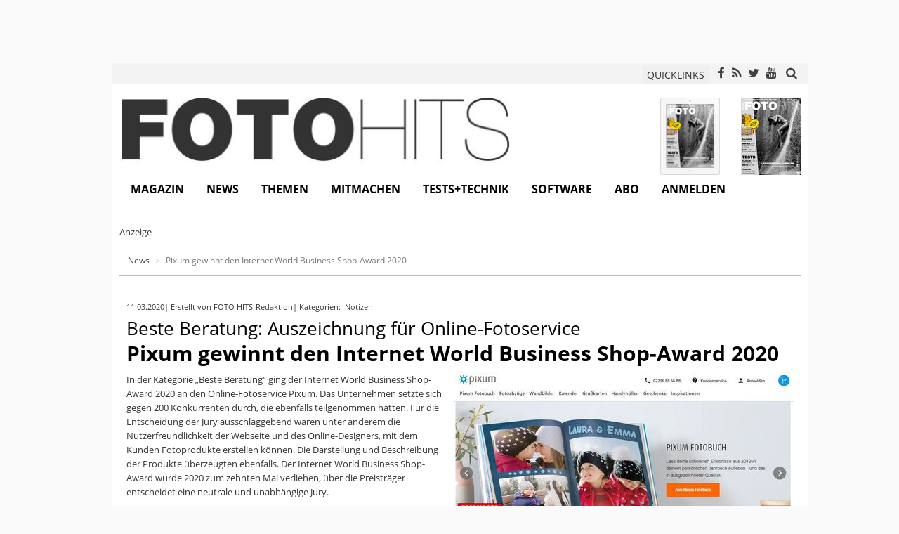

--- FILE ---
content_type: text/html; charset=utf-8
request_url: https://www.fotohits.de/news/artikel/beste-beratung-auszeichnung-fuer-online-fotoservice-pixum-gewinnt-den-internet-world-business-shop-a/
body_size: 10273
content:
<!DOCTYPE html> 
<html xml:lang="de" lang="de"> 
	<head> 
		<meta charset="utf-8"> 
		<!--
	Applied by BetterNet GmbH

	This website is powered by TYPO3 - inspiring people to share!
	TYPO3 is a free open source Content Management Framework initially created by Kasper Skaarhoj and licensed under GNU/GPL.
	TYPO3 is copyright 1998-2018 of Kasper Skaarhoj. Extensions are copyright of their respective owners.
	Information and contribution at https://typo3.org/
-->
		<link rel="shortcut icon" href="/fileadmin/design/Icons/favicon.ico" type="image/x-icon"> 
		<title>Pixum gewinnt den Internet World Business Shop-Award 2020 | FOTO HITS News</title>
		<meta name="date" content="2020-03-11T17:27:16+01:00" />
		<meta name="description" content="In der Kategorie „Beste Beratung“ ging der Internet World Business Shop-Award 2020 an den Online-Fotoservice Pixum. Das Unternehmen setzte sich gegen..." />
		<meta property="og:description" content="In der Kategorie „Beste Beratung“ ging der Internet World Business Shop-Award 2020 an den Online-Fotoservice Pixum. Das Unternehmen setzte sich gegen..." />
		<meta name="twitter:description" content="In der Kategorie „Beste Beratung“ ging der Internet World Business Shop-Award 2020 an den Online-Fotoservice Pixum. Das Unternehmen setzte sich gegen..." />
		<meta property="og:image" content="https://www.fotohits.de/fileadmin/_processed_/9/7/csm_pixum.de_gewinner_in_ness_shop-award-web_58780d1871.jpg" />
		<meta property="og:image:url" content="https://www.fotohits.de/fileadmin/_processed_/9/7/csm_pixum.de_gewinner_in_ness_shop-award-web_58780d1871.jpg" />
		<meta property="og:image:secure_url" content="https://www.fotohits.de/fileadmin/_processed_/9/7/csm_pixum.de_gewinner_in_ness_shop-award-web_58780d1871.jpg" />
		<meta name="twitter:image" content="https://www.fotohits.de/fileadmin/_processed_/9/7/csm_pixum.de_gewinner_in_ness_shop-award-web_58780d1871.jpg" />
		<meta name="twitter:title" content="Pixum gewinnt den Internet World Business Shop-Award 2020" />
		<meta name="twitter:card" content="summary_large_image" />
		<meta name="twitter:site" content="@fotohitsmagazin" />
		<meta name="twitter:creator" content="@fotohitsmagazin" />
		<meta property="fb:app_id" content="200345503741802" />
		<meta property="og:title" content="Pixum gewinnt den Internet World Business Shop-Award 2020 | FOTO HITS Magazin" />
		<meta property="og:type" content="article" />
		<meta property="og:url" content="https://www.fotohits.de/news/artikel/beste-beratung-auszeichnung-fuer-online-fotoservice-pixum-gewinnt-den-internet-world-business-shop-a/" />
		<meta property="og:site_name" content="FOTO HITS Magazin" />
		<meta property="og:locale" content="de_DE" />
		<meta name="viewport" content="width=device-width, initial-scale=1"> 
		<meta name="robots" content="index,follow"> 
		<meta name="google" content="notranslate"> 
		<meta name="apple-mobile-web-app-capable" content="no"> 
		<meta name="keywords" content="Fotonews,Fotozeitschrift,Fotografie,Fotopraxis,Kameratest,Fotomagazin,Fotohits,Fototipps,Fotoveranstaltung"> 
		<meta http-equiv="X-UA-Compatible" content="IE=edge"> 
		<meta name="compatible" content="IE=edge"> 
		<link rel="stylesheet" type="text/css" href="/typo3temp/compressor/merged-011f220807a9d28dff227c72751487d2-134a090a650955fcec6ada78e502c5cd.css.gzip?1764085270" media="all"> 
		<link rel="apple-touch-icon-precomposed" href="/fileadmin/design/Icons/apple-touch-icon-precomposed.png" />
		<link rel="canonical" href="https://www.fotohits.de/news/artikel/beste-beratung-auszeichnung-fuer-online-fotoservice-pixum-gewinnt-den-internet-world-business-shop-a/" />
		<link rel="manifest" href="/manifest.json" />
		<script>window._epn = {campaign: 5338812991};</script>
		<link href="/fileadmin/extensions/solr/jquery-ui.custom.css?1392369437" rel="stylesheet" type="text/css" media="all" />
		 </head>
	<body> 
		<html > 
			<div class="body-bg"> 
				<div id="ranID" data-random="726535"></div>
				<script>
            const adRandom = document.getElementById("ranID").dataset.random % 2;
        </script>
				<section id="fireplace" class="banner"> 
					<div class="ad_left"> 
						<div id="ad686239"> 
							<ins class="revive-banner" data-revive-zoneid="42" data-revive-id="79932f2627b719eb24e4689bf4e83fdc" data-revive-block="1"></ins>
							 </div>
						 </div>
					<div class="ad_top"> 
						<div id="ad707937" style="height: 90px"> 
							<ins class="revive-banner" data-revive-zoneid="6" data-revive-id="79932f2627b719eb24e4689bf4e83fdc" data-revive-block="1"></ins>
							 </div>
						 </div>
					<div class="ad_right"> 
						<div id="ad830520"> 
							<ins class="revive-banner" data-revive-zoneid="19" data-revive-id="79932f2627b719eb24e4689bf4e83fdc" data-revive-block="1"></ins>
							 </div>
						 </div>
					 </section>
				<header class="container" id="site-header"> 
					<div class="row" id="site-header-meta"> 
						<div class="col-xs-2 col-sm-2 col-md-2 col-lg-2"> 
							<div style="position: absolute; top: 3px;"> 
								<div class="navbar-header navbar-header-main"> 
									<button type="button" class="navbar-toggle navbar-toggle-menu" data-toggle="collapse" data-target=".navbar-collapse"> <span class="glyphicon glyphicon-list"></span> <span class="sr-only">Toggle navigation</span> </button>
									 </div>
								 </div>
							 </div>
						<div class="col-xs-10 col-sm-10 col-md-10 col-lg-10 text-right"> 
							<button class="btn btn-xs" data-toggle="modal" data-target="#quicklinkModal" style="margin-right: 5px;"> QUICKLINKS </button>
							<div class="modal fade" id="quicklinkModal" tabindex="-1" role="dialog" aria-labelledby="quicklinkModalLabel"> 
								<div class="modal-dialog modal-sm" role="document"> 
									<div class="modal-content text-left"> 
										<div class="modal-header"> 
											<button type="button" class="close" data-dismiss="modal" aria-label="Close"><span aria-hidden="true">&times;</span></button>
											<h4 class="modal-title" id="quicklinkModalLabel">Quicklink</h4>
											 </div>
										<div class="modal-body"> 
											<div class="tx-customization"> 
												<form target="_blank" class="form-inline" id="quicklinks_search" action="/en/ql/" method="post"> 
													<div> <input type="hidden" name="tx_customization_quicklinks[__referrer][@extension]" value="Customization" /> <input type="hidden" name="tx_customization_quicklinks[__referrer][@vendor]" value="BetterNet" /> <input type="hidden" name="tx_customization_quicklinks[__referrer][@controller]" value="Quicklink" /> <input type="hidden" name="tx_customization_quicklinks[__referrer][@action]" value="search" /> <input type="hidden" name="tx_customization_quicklinks[__referrer][arguments]" value="YTowOnt9aaa1a2ca5cd0a2f830018282c92e56ce6d29a6a4" /> <input type="hidden" name="tx_customization_quicklinks[__referrer][@request]" value="a:4:{s:10:&quot;@extension&quot;;s:13:&quot;Customization&quot;;s:11:&quot;@controller&quot;;s:9:&quot;Quicklink&quot;;s:7:&quot;@action&quot;;s:6:&quot;search&quot;;s:7:&quot;@vendor&quot;;s:9:&quot;BetterNet&quot;;}3be965a20493956691cc13b120f38fbd884b3807" /> <input type="hidden" name="tx_customization_quicklinks[__trustedProperties]" value="a:1:{s:6:&quot;search&quot;;a:1:{s:4:&quot;code&quot;;i:1;}}c48ee73aad4bb6961e0086e25996daea0f565cdd" /> </div>
													<div class="form-group form-group-sm"> <label class="control-label sr-only" for="search_inp">Quicklink</label> 
														<div class="input-group"> <input placeholder="Quicklink" class="form-control" id="quicklink_inp" title="Dieses Feld darf nicht leer sein." type="text" name="tx_customization_quicklinks[search][code]" required="required" /> <span class="input-group-addon" onclick="document.forms.quicklinks_search.submit(); $('#quicklinkModal').modal('hide'); return false;"><span class="fa fa-search" aria-hidden="true"></span></span> </div>
														 </div>
													 </form>
												 </div>
											 </div>
										 </div>
									 </div>
								 </div>
							<div class="social-elements"><span class="social-element"><a href="https://www.facebook.com/fotohits" class="fa fa-facebook" target="_blank"></a></span><span class="social-element"><a href="http://www.fotohits.de/rss" class="fa fa-rss" target="_blank"></a></span><span class="social-element"><a href="https://twitter.com/fotohitsmagazin" class="fa fa-twitter" target="_blank"></a></span><span class="social-element"><a href="https://www.youtube.com/channel/UCKPwc0qxrSawN7UEzQnpaiw" class="fa fa-youtube" target="_blank"></a></span></div>
							 <a href="#" data-toggle="modal" data-target="#solrModal" style="padding: 5px 5px 0"> <span class="fa fa-search" aria-hidden="true" style="font-size: 17px;"></span> </a> 
							<div class="modal fade" id="solrModal" tabindex="-1" role="dialog" aria-labelledby="solrModalLabel"> 
								<div class="modal-dialog modal-sm" role="document"> 
									<div class="modal-content text-left"> 
										<div class="modal-header"> 
											<button type="button" class="close" data-dismiss="modal" aria-label="Close"><span aria-hidden="true">&times;</span></button>
											<h4 class="modal-title" id="solrModalLabel">Suche</h4>
											 </div>
										<div class="modal-body"> 
											<div class="tx-solr"> 
												<div class="tx-solr-searchbox"> 
													<script type="text/javascript">
				/*<![CDATA[*/
				var tx_solr_suggestUrl = 'https://www.fotohits.de/?eID=tx_solr_suggest&id=343';
				/*]]>*/
				</script>
													<form class="form-inline" name="search_form" id="search_form" action="/nc/suche/" method="get" accept-charset="utf-8"> <input type="hidden" name="id" value="1181" /> <input type="hidden" name="L" value="0" /> 
														<div class="form-group form-group-sm"> <label class="control-label sr-only" for="search_inp">Suche</label> 
															<div class="input-group"> <input class="form-control" type="text" id="search_inp" name="q" value="" placeholder="Suche" /> <span class="input-group-addon" onclick="document.forms.search_form.submit(); return false;"><span class="glyphicon glyphicon-search" aria-hidden="true"></span></span> </div>
															 </div>
														 </form>
													 </div>
												 </div>
											 </div>
										 </div>
									 </div>
								 </div>
							 </div>
						 </div>
					<div class="row" id="site-logo"> 
						<div class="col-xs-12 col-sm-6 col-md-7 col-lg-7"> <a class="logo" href="/"> <img title="FOTO HITS News" alt="FOTO HITS News logo" src="/fileadmin/design/Images/fh_logo.jpg" width="564" height="94" /> </a> </div>
						<div class="col-xs-12 col-sm-6 col-md-5 col-lg-5" > 
							<div class="tx-customization"> 
								<div class="edition-preview"> 
									<div class="image-block"> 
										<div class="image-wrap" style="float: right;"> <a href="/en/magazin/aktuelle-ausgabe/?tx_customization_editions%5Bcontroller%5D=Edition"> <img title="FOTO HITS 02/2026" alt="FOTO HITS 02/2026" src="/fileadmin/_processed_/c/e/csm_monatsupdate_2026-02_cover_1000_7616242f21.jpg" width="85" height="110" /> </a> </div>
										<div class="image-wrap" style="float: right;"> <a href="/en/magazin/aktuelle-ausgabe/?tx_customization_editions%5Bcontroller%5D=Edition"> <img title="FOTO HITS 02/2026" alt="FOTO HITS 02/2026" src="/fileadmin/_processed_/1/c/csm_monatsupdate_2026-02_cover_ipad_e6a7d302d4.png" width="85" height="110" /> </a> </div>
										 </div>
									<div class="clearfix"></div>
									 </div>
								 </div>
							 </div>
						 </div>
					<div class="row" id="site-navigation"> 
						<nav class="navbar navbar- navbar-top navbar-left" role="navigation"> 
							<div class="navbar-collapse collapse"> 
								<ul class="nav navbar-nav navbar-main">
									<li class="dropdown"><a href="#" class="dropdown-toggle" data-toggle="dropdown">Magazin<b class="caret"></b></a>
										<ul class="dropdown-menu">
											<li><a href="/magazin/ueber-foto-hits/" title="Das Hobby Fotografie ist eines der Vielseitigsten: Kreativität ist ebenso gefragt wie Technik-Wissen. Ausdauer und Geduld sind genau so wichtig wie das Beherrschen einiger Grundregeln und Tipps &amp; Tricks. Genau so vielfältig ist FOTO HITS – Das Magazin für Fotografie und Bildbearbeitung.">Über FOTO HITS</a></li>
											<li><a href="/foto-hits-e-paper/" title="Das FOTO HITS Magazin gibt es nicht nur als Heft und Website. Sie können Inhalte rund um die Fotografie auch auf jedem Rechner oder speziell auf Tablet-PCs und Smartphones mit iOS und Android als Betriebssystemen lesen.">FOTO HITS E-Paper</a></li>
											<li><a href="/magazin/aktuelle-ausgabe/" title="Stets die wichtigsten Informationen und Links zur aktuellen Ausgabe des FOTO HITS Magazins.">Aktuelle Ausgabe</a></li>
											<li><a href="/magazin/aeltere-ausgaben/" title="Stöbern Sie durch bereits erschienene Ausgaben des FOTO HITS-Magazins und entdecken Sie spannende Inhalte. Haben Sie eine Ausgabe verpasst? Kein Problem: Mit den weiterführenden Links gelangen Sie zur Nachbestellung von gedruckten oder elektronischen Exemplaren.">Ältere Ausgaben</a></li>
											<li><a href="/magazin/sonderformate/" title="FOTO HITS ist eine crossmediale Familie. Neben dem FOTO HITS Magazin erscheinen noch viele weitere Specials, Sonderhefte und sogar Web-Projekte.">Sonderformate</a></li>
										</ul>
									</li>
									<li class="active dropdown"><a href="#" class="dropdown-toggle" data-toggle="dropdown">News<b class="caret"></b></a>
										<ul class="dropdown-menu">
											<li><a href="/news/kameras/" title="Umfassende Fotonews und Online-Artikel von der Fotozeitschrift FOTO HITS rund um die Fotografie und Kameras. Dazu kommen Kameratests und Datenbanken zur Suche nach Objektiven, Software und Foto-Workshops.">Kameras</a></li>
											<li><a href="/news/objektive/" title="Umfassende News und Online-Artikel von der Fotozeitschrift FOTO HITS rund um die Fotografie und Objektive. Dazu kommen Kameratests und Datenbanken zur Suche nach Objektiven, Software und Foto-Workshops.">Objektive</a></li>
											<li><a href="/news/zubehoer/" title="Umfassende News und Online-Artikel von der Fotozeitschrift FOTO HITS rund um die Fotografie und Fotozubehör. Dazu kommen Kameratests und Datenbanken zur Suche nach Objektiven, Software und Foto-Workshops.">Zubehör</a></li>
											<li><a href="/news/events/" title="Umfassende News und Online-Artikel von der Fotozeitschrift FOTO HITS rund um die Fotografie und Fotoveranstaltungen. Dazu kommen Kameratests und Datenbanken zur Suche nach Objektiven, Software und Foto-Workshops.">Events</a></li>
											<li><a href="/news/software/" title="News Kategorie: Software">Software</a></li>
											<li><a href="/news/literatur/" title="News Kategorie: Literatur">Literatur</a></li>
											<li><a href="/news/notizen/" title="News Kategorie: Notizen">Notizen</a></li>
											<li><a href="/newsletter/" title="Der extrem beliebte FOTO HITS Newsletter mit vielen Tausend Abonnenten informiert in wählbaren Abständen über die neuesten Meldungen auf der FOTO HITS Homepage.">Newsletter</a></li>
										</ul>
									</li>
									<li class="dropdown"><a href="#" class="dropdown-toggle" data-toggle="dropdown">Themen<b class="caret"></b></a>
										<ul class="dropdown-menu">
											<li><a href="/themen/kolumnen/" title="Hier kommen Menschen aus der Fotobranche zu Wort. Fotografen, Berater und Insider führen Ihre Kolumne auf fotohits.de und bieten spannende Einblicke in die Welt der Fotografie.">Kolumnen</a></li>
											<li><a href="/themen/praxis/" title="Fototechniken, Anleitungen, Hintergründe. Erfahren Sie mehr über die Fotografie und die Zusammenhänge.">Praxis</a></li>
											<li><a href="/themen/portfolios/" title="Entdecken Sie Menschen und Ihre Arbeit. FOTO HITS präsentiert regelmäßig Fotografen und deren Werke.">Portfolios</a></li>
											<li><a href="/themen/interviews/" title="FOTO HITS führt Gespräche - erleben Sie sie mit. Entdecken Sie Interviews mit Fotografen, Künstlern, Funktionären und Meinungsmachern.">Interviews</a></li>
											<li><a href="/themen/report/" title="Hintergründe, Historie und Hochtechnologie - FOTO HITS taucht in die Tiefen der Branche ein und erhellt die Zusammenhänge.">Report</a></li>
										</ul>
									</li>
									<li class="dropdown"><a href="#" class="dropdown-toggle" data-toggle="dropdown">Mitmachen<b class="caret"></b></a>
										<ul class="dropdown-menu">
											<li><a href="/mitmachen/aktionen/" title="Lesertests, Gewinnspiele, Workshops und mehr - entdecken Sie hier günstige Gelegenheiten und einmalige Preise.">Aktionen</a></li>
											<li><a href="/mitmachen/fotowettbewerb/" title="Der große FOTO HITS Fotowettbewerb findet regelmäßig mit neuen Themen statt. So hat man mehrmals im Jahr die Chance, zu den Siegern zu gehören und Preise im Wert von mehr als tausend Euro zu gewinnen. Teilnehmen können alle Amateurfotografen.">Fotowettbewerb</a></li>
											<li><a href="/mitmachen/gewinnergalerien/" title="Die besten Bilder unserer Leser. Stöbern Sie durch die Gewinnerbilder der FOTO HITS Wettbewerbe.">Gewinnergalerien</a></li>
											<li><a href="/mitmachen/faq-hilfe/" title="FAQ / Hilfe">FAQ / Hilfe</a></li>
										</ul>
									</li>
									<li class="dropdown"><a href="#" class="dropdown-toggle" data-toggle="dropdown">Tests+Technik<b class="caret"></b></a>
										<ul class="dropdown-menu">
											<li><a href="/tests-technik/kameratests/" title="Alle umfassenden Kameratests von Digitalkameras inklusive Testbildern aus dem gedruckten FOTO HITS Magazin - mit Links zu den kompletten Tests mit erweiterten Ergebnissen, die Sie direkt als E-Paper kaufen können.">Kameratests</a></li>
											<li><a href="/bestenliste/" title="Kamerabestenlisten">Kamerabestenlisten</a></li>
											<li><a href="/tests-technik/technikblog/" title="Neuigkeiten und Entdeckungen aus dem FOTOHITS-Testlabor finden hier ihren Platz. Und wenn einem Redakteur etwas Besonderes in die Hände fällt, teilt er es ebenfalls mit den Leserinnen und Lesern.">Technikblog</a></li>
										</ul>
									</li>
									<li class="dropdown"><a href="#" class="dropdown-toggle" data-toggle="dropdown">Software<b class="caret"></b></a>
										<ul class="dropdown-menu">
											<li><a href="/software/software-datenbank/" title="Das umfassende FOTO HITS-Software-Kompendium! Entdecken Sie digitale Helfer für praktisch alle Aufgaben rund um die Fotografie.">Software-Datenbank</a></li>
											<li><a href="/mitmachen/aktionen/" title="Gratis Vollversionen">Gratis Vollversionen</a></li>
										</ul>
									</li>
									<li><a href="https://shop.fotohits.de/abos.html" target="_blank" title="Abo">Abo</a></li>
									<li><a href="/nc/login/" title="Anmelden">Anmelden</a></li>
								</ul>
								 </div>
							 </nav>
						 </div>
					 </header>
				<!--TYPO3SEARCH_begin-->
				<div class="container" id="site-content"> 
					<div class="row hidden-xs"> 
						<div class="col-xs-12 col-sm-12 col-md-12 col-lg-12" id="page-head" style="background-color: #fff;"> 
							<section id="c19135" class="frame default"> 
								<html > 
									<div class="banner-row"> 
										<div class="row"> 
											<div id="ad427694"> 
												<div class="pretext">Anzeige</div>
												<ins class="revive-banner" data-revive-zoneid="77" data-revive-block="1" data-revive-id="79932f2627b719eb24e4689bf4e83fdc"></ins>
												 </div>
											 </div>
										 </div>
									 </html>
								 </section>
							 </div>
						 </div>
					<div class="row"> 
						<div class="col-xs-12 col-sm-12 col-md-12 col-lg-12" id="page-rootline" style="background-color: #fff;"> 
							<div class="breadcrumb-section hidden-xs hidden-sm">
								<ol class="breadcrumb">
									<li><span><a href="/news/">News</a><span></li>
											<li class="active"><span>Pixum gewinnt den Internet World Business Shop-Award 2020<span></li>
												</ol>
											</div>
											 </div>
										 </div>
									<div class="row" style="background-color: #f3f3f3;"> 
										<div class="col-xs-12 col-sm-12 col-md-12 col-lg-12" id="page-content" style="background-color: #fff;"> 
											<section id="c3937" class="frame default"> 
												<div class="news news-single"> 
													<article class="article"> 
														<script type="application/ld+json">
{
    "@context": "http://schema.org",
    "@type": "NewsArticle",
    "mainEntityOfPage": {
        "@type": "WebPage",
        "@id": "https://www.fotohits.de/news/artikel/beste-beratung-auszeichnung-fuer-online-fotoservice-pixum-gewinnt-den-internet-world-business-shop-a/"
    },
    "headline": "Beste Beratung: Auszeichnung für Online-Fotoservice Pixum gewinnt den Internet World Business Shop-Award 2020",
    "datePublished": "2020-03-11T17:27:16+01:00",
    "dateModified": "2020-03-11T17:27:16+01:00",
    "author": {
        "@type": "Person",
        "name": "FOTO HITS-Redaktion"
    },
    "publisher": {
        "@type": "Organization",
        "name": "FOTO HITS Magazin",
        "logo": {
            "@type": "ImageObject",
            "url": "https://www.fotohits.de/fileadmin/design/Images/fh_logo.jpg"
        }
    },
    "image": [
        "https://www.fotohits.de/fileadmin/_processed_/9/7/csm_pixum.de_gewinner_in_ness_shop-award-web_66f47cc5d8.jpg"
    ]
}
</script>
														<div> 
															<div class="news-list-info"> 
																<div class="news-list-date" style="float: left;"> <time datetime="11. Mar 2020"> 11.03.2020 </time> </div>
																<div class="news-author" style="float: left;"> |&nbsp;<span>Erstellt von FOTO HITS-Redaktion</span> </div>
																<div class="category"> |&nbsp;Kategorien:&nbsp; <a href="/news/kategorie/notizen/"> Notizen </a>&nbsp; </div>
																<div class="clearfix"></div>
																 </div>
															<div> 
																<h3 style="margin: 5px 0;"> <span class="news-superhead">Beste Beratung: Auszeichnung für Online-Fotoservice</span> </h3>
																<h1 style="margin: 5px 0 10px; padding: 0;"> <span class="news-title">Pixum gewinnt den Internet World Business Shop-Award 2020</span> </h1>
																 </div>
															<div> 
																<div class="news-img-wrap"> 
																	<div id="news-slickslider-ctrl"></div>
																	<div class="news-slickslider-carousel"> 
																		<div class="news-slide"> <a rel="Array" class="swipebox" title="Pixum gewinnt den Internet World Business Shop-Award 2020" href=""> <img src="/fileadmin/_processed_/9/7/csm_pixum.de_gewinner_in_ness_shop-award-web_9f3763c30c.jpg" title="" alt="" loading="lazy" width="485" class="img-responsive" /> 
																				<div class="caption text-left"> 
																					<p>Pixum gewinnt den Internet World Business Shop-Award 2020</p>
																					 </div>
																				 </a> </div>
																		 </div>
																	 </div>
																 </div>
															<div class="news-text-wrap"> 
																<p>In der Kategorie „Beste Beratung“ ging der Internet World Business Shop-Award 2020 an den Online-Fotoservice Pixum. Das Unternehmen setzte sich gegen 200 Konkurrenten durch, die ebenfalls teilgenommen hatten. Für die Entscheidung der Jury ausschlaggebend waren unter anderem die Nutzerfreundlichkeit der Webseite und des Online-Designers, mit dem Kunden Fotoprodukte erstellen können. Die Darstellung und Beschreibung der Produkte überzeugten ebenfalls. Der Internet World Business Shop-Award wurde 2020 zum zehnten Mal verliehen, über die Preisträger entscheidet eine neutrale und unabhängige Jury.</p>
																 </div>
															<div class="clearfix"></div>
															<div class="news-related-wrap"> 
																<div class="news-related news-related-links"> 
																	<h4>Links zur Meldung</h4>
																	<div class="btn-group"> <a class="btn btn-default btn-block" title="Pixum" target="_blank" href="https://www.pixum.de/">Pixum </a> <a class="btn btn-default btn-block" title="Internet World Business Shop-Award" target="_blank" href="https://www.internetworld-shopaward.de/">Internet World Business Shop-Award </a> </div>
																	 </div>
																 <br/> </div>
															<ul class="pager"> 
																<li class="previous"> <a href="/news/artikel/dauerlicht-von-jinbei-und-rollei-filterset-exklusiver-rabatt-fuer-leser-von-foto-hits/"> <span aria-hidden="true">&larr; </span>Exklusiver Rabatt für Leser von FOTO HITS </a> </li>
																<li class="next"> <a class="next" href="/news/artikel/skurrile-fluchten-darmstaedter-tage-der-fotografie/"> Darmstädter Tage der Fotografie <span aria-hidden="true"> &rarr;</span> </a> </li>
																 </ul>
															<hr/> 
															<div class="row"> 
																<html > 
																	<div class="col-xs-12 col-sm-6 col-md-4 col-lg-4"> 
																		<div id="ad224089-m1"> 
																			<div class="pretext">Anzeige</div>
																			<ins class="revive-banner" data-revive-zoneid="1" data-revive-block="1" data-revive-id="79932f2627b719eb24e4689bf4e83fdc"></ins>
																			 </div>
																		 </div>
																	<div class="col-xs-12 col-sm-6 col-md-4 col-lg-4"> 
																		<div id="ad224089-m2"> 
																			<div class="pretext">Anzeige</div>
																			<ins class="revive-banner" data-revive-zoneid="3" data-revive-block="1" data-revive-id="79932f2627b719eb24e4689bf4e83fdc"></ins>
																			 </div>
																		 </div>
																	<div class="col-md-4 col-lg-4"> 
																		<div id="ad224089-m3"> 
																			<div class="pretext">Anzeige</div>
																			<ins class="revive-banner" data-revive-zoneid="1" data-revive-block="1" data-revive-id="79932f2627b719eb24e4689bf4e83fdc"></ins>
																			 </div>
																		 </div>
																	 </html>
																 </div>
															<hr/> 
															<div class="news-social-wrap"> 
																<div class="news-social"> 
																	<div class="news-social-element news-social-share" style="float: left;"> 
																		<div data-type="button_count" data-href="https://www.fotohits.de/news/artikel/beste-beratung-auszeichnung-fuer-online-fotoservice-pixum-gewinnt-den-internet-world-business-shop-a/" class="fb-share-button"> </div>
																		<div id="fb-root"></div>
																		<script>(function(d, s, id) {
				  var js, fjs = d.getElementsByTagName(s)[0];
				  if (d.getElementById(id)) return;
				  js = d.createElement(s); js.id = id;
				  js.src = "//connect.facebook.net/de_DE/sdk.js";
				  fjs.parentNode.insertBefore(js, fjs);
				}(document, 'script', 'facebook-jssdk'));</script>
																		<script type="text/javascript">
/*<![CDATA[*/
	FB.Event.subscribe('message.send', function(targetUrl) {
	  _gaq.push(['_trackSocial', 'facebook', 'send', targetUrl]);
	});

/*]]>*/
</script>
																		</div>
																	<div class="news-social-element news-social-twitter" style="float: left;"> <a href="https://twitter.com/share" class="twitter-share-button">Twitter</a> 
																		<script type="text/javascript" src="https://platform.twitter.com/widgets.js"></script>
																		<script type="text/javascript">
/*<![CDATA[*/
	twttr.events.bind('tweet', function(event) {
	  if (event) {
	    var targetUrl;
	    if (event.target && event.target.nodeName == 'IFRAME') {
	      targetUrl = extractParamFromUri(event.target.src, 'url');
	    }
	    _gaq.push(['_trackSocial', 'twitter', 'tweet', targetUrl]);
	  }
	});

/*]]>*/
</script>
																		</div>
																	<div style="clear:both;"></div>
																	<div class="news-social-element news-social-share"> 
																		<script src="https://connect.facebook.net/de_DE/all.js#xfbml=1"></script>
																		<script type="text/javascript">
/*<![CDATA[*/
	FB.Event.subscribe('edge.create', function(targetUrl) {
	 	_gaq.push(['_trackSocial', 'facebook', 'like', targetUrl]);
	});
	FB.Event.subscribe('edge.remove', function(targetUrl) {
	  _gaq.push(['_trackSocial', 'facebook', 'unlike', targetUrl]);
	});

/*]]>*/
</script>
																		<div id="fb-root"></div>
																		<fb:like href="https://www.fotohits.de/news/artikel/beste-beratung-auszeichnung-fuer-online-fotoservice-pixum-gewinnt-den-internet-world-business-shop-a/"></fb:like> </div>
																	<div style="clear:both;"></div>
																	 </div>
																 </div>
															<div class="news-related-wrap"> 
																<div class="news-related news-related-links"> 
																	<h4>Weitere News zum Thema</h4>
																	<div class="btn-group"> <a class="btn btn-default btn-block" href="/news/tag/pixum/">Pixum </a> </div>
																	 </div>
																 <br/> 
																<div class="row"> 
																	<div class="col-sm-12"> 
																		<div class="news-related news-related-news"> 
																			<h4>Das könnte Sie auch interessieren ...</h4>
																			<div class="news-related-items"> 
																				<div class="news-related-item"> 
																					<script type="application/ld+json">
{
    "@context": "http://schema.org",
    "@type": "NewsArticle",
    "mainEntityOfPage": {
        "@type": "WebPage",
        "@id": "https://www.fotohits.de/news/artikel/foto-hits-22026-erschienen-die-neue-ausgabe-offenbart-die-ganze-fotowelt-vom-heimstudio-bis-zur-a/"
    },
    "headline": "FOTO HITS  2/2026  erschienen Die neue Ausgabe offenbart die ganze Fotowelt vom Heimstudio bis zur Arktis",
    "datePublished": "2026-01-16T00:00:00+01:00",
    "dateModified": "2026-01-16T00:00:00+01:00",
    "author": {
        "@type": "Person",
        "name": "FOTO HITS-Redaktion"
    },
    "publisher": {
        "@type": "Organization",
        "name": "FOTO HITS Magazin",
        "logo": {
            "@type": "ImageObject",
            "url": "https://www.fotohits.de/fileadmin/design/Images/fh_logo.jpg"
        }
    },
    "image": [
        "https://www.fotohits.de/fileadmin/_processed_/d/d/csm_FHM_2-2026_654f67e1bd.jpg"
    ]
}
</script>
																					<div class="news-related-news-image"> <a href="/news/artikel/foto-hits-22026-erschienen-die-neue-ausgabe-offenbart-die-ganze-fotowelt-vom-heimstudio-bis-zur-a/"> 
																							<html > <img src="/fileadmin/_processed_/d/d/csm_FHM_2-2026_a89d7f12a3.jpg" title="" alt="" loading="lazy" width="310" height="125" class="img-responsive" /> 
																								<noscript> <img src="/fileadmin/user_upload/FHM_2-2026.jpg" title="" alt=""/> </noscript>
																								 </html>
																							 </a> </div>
																					<div class="news-related-news-headline"> 
																						<div class="news-superhead"> 
																							<h3> <a href="/news/artikel/foto-hits-22026-erschienen-die-neue-ausgabe-offenbart-die-ganze-fotowelt-vom-heimstudio-bis-zur-a/"> FOTO HITS 2/2026 erschienen </a> </h3>
																							 </div>
																						<div class="news-title"> 
																							<h2> <a href="/news/artikel/foto-hits-22026-erschienen-die-neue-ausgabe-offenbart-die-ganze-fotowelt-vom-heimstudio-bis-zur-a/"> Die neue Ausgabe offenbart die ganze Fotowelt vom Heimstudio bis zur Arktis </a> </h2>
																							 </div>
																						 </div>
																					 </div>
																				<div class="news-related-item"> 
																					<script type="application/ld+json">
{
    "@context": "http://schema.org",
    "@type": "NewsArticle",
    "mainEntityOfPage": {
        "@type": "WebPage",
        "@id": "https://www.fotohits.de/news/artikel/deutscher-jugendfotopreis-2026-letzter-aufruf-zum-wettbewerb-fuer-junge-fotografie/"
    },
    "headline": "Deutscher Jugendfotopreis 2026 Letzter Aufruf zum Wettbewerb für junge Fotografie",
    "datePublished": "2026-01-15T10:12:26+01:00",
    "dateModified": "2026-01-15T10:12:26+01:00",
    "author": {
        "@type": "Person",
        "name": "FOTO HITS-Redaktion"
    },
    "publisher": {
        "@type": "Organization",
        "name": "FOTO HITS Magazin",
        "logo": {
            "@type": "ImageObject",
            "url": "https://www.fotohits.de/fileadmin/design/Images/fh_logo.jpg"
        }
    },
    "image": [
        "https://www.fotohits.de/fileadmin/_processed_/3/f/csm_DJF_26_Visual_c9157426de.jpg"
    ]
}
</script>
																					<div class="news-related-news-image"> <a href="/news/artikel/deutscher-jugendfotopreis-2026-letzter-aufruf-zum-wettbewerb-fuer-junge-fotografie/"> 
																							<html > <img src="/fileadmin/_processed_/3/f/csm_DJF_26_Visual_7b8665220d.jpg" title="" alt="" loading="lazy" width="310" height="125" class="img-responsive" /> 
																								<noscript> <img src="/fileadmin/user_upload/DJF_26_Visual.jpg" title="" alt=""/> </noscript>
																								 </html>
																							 </a> </div>
																					<div class="news-related-news-headline"> 
																						<div class="news-superhead"> 
																							<h3> <a href="/news/artikel/deutscher-jugendfotopreis-2026-letzter-aufruf-zum-wettbewerb-fuer-junge-fotografie/"> Deutscher Jugendfotopreis 2026 </a> </h3>
																							 </div>
																						<div class="news-title"> 
																							<h2> <a href="/news/artikel/deutscher-jugendfotopreis-2026-letzter-aufruf-zum-wettbewerb-fuer-junge-fotografie/"> Letzter Aufruf zum Wettbewerb für junge Fotografie </a> </h2>
																							 </div>
																						 </div>
																					 </div>
																				<div class="news-related-item"> 
																					<script type="application/ld+json">
{
    "@context": "http://schema.org",
    "@type": "NewsArticle",
    "mainEntityOfPage": {
        "@type": "WebPage",
        "@id": "https://www.fotohits.de/news/artikel/kuenstliche-intelligenz-grok-kurznachrichten-dienst-x-will-nacktbilder-ki-stark-einschraenken/"
    },
    "headline": "Künstliche Intelligenz &quot;Grok&quot; Kurznachrichten-Dienst X will Nacktbilder-KI stark einschränken",
    "datePublished": "2026-01-15T09:51:41+01:00",
    "dateModified": "2026-01-15T09:51:41+01:00",
    "author": {
        "@type": "Person",
        "name": "FOTO HITS-Redaktion"
    },
    "publisher": {
        "@type": "Organization",
        "name": "FOTO HITS Magazin",
        "logo": {
            "@type": "ImageObject",
            "url": "https://www.fotohits.de/fileadmin/design/Images/fh_logo.jpg"
        }
    },
    "image": [
        "https://www.fotohits.de/fileadmin/_processed_/e/b/csm_grok_announcement_8d1cbac000.jpg"
    ]
}
</script>
																					<div class="news-related-news-image"> <a href="/news/artikel/kuenstliche-intelligenz-grok-kurznachrichten-dienst-x-will-nacktbilder-ki-stark-einschraenken/"> 
																							<html > <img src="/fileadmin/_processed_/e/b/csm_grok_announcement_f4c1c117c1.jpg" title="" alt="" loading="lazy" width="310" height="125" class="img-responsive" /> 
																								<noscript> <img src="/fileadmin/user_upload/grok_announcement.jpg" title="" alt=""/> </noscript>
																								 </html>
																							 </a> </div>
																					<div class="news-related-news-headline"> 
																						<div class="news-superhead"> 
																							<h3> <a href="/news/artikel/kuenstliche-intelligenz-grok-kurznachrichten-dienst-x-will-nacktbilder-ki-stark-einschraenken/"> Künstliche Intelligenz &quot;Grok&quot; </a> </h3>
																							 </div>
																						<div class="news-title"> 
																							<h2> <a href="/news/artikel/kuenstliche-intelligenz-grok-kurznachrichten-dienst-x-will-nacktbilder-ki-stark-einschraenken/"> Kurznachrichten-Dienst X will Nacktbilder-KI stark einschränken </a> </h2>
																							 </div>
																						 </div>
																					 </div>
																				 </div>
																			 </div>
																		 </div>
																	 </div>
																 </div>
															<div class="news-backlink-wrap"> <strong> <a href="/news/"> Zurück </a> </strong> </div>
															 </div>
														 </article>
													 </div>
												 </section>
											 </div>
										<div class="clearfix"></div>
										 </div>
									 </div>
								<!--TYPO3SEARCH_end-->
								<html > 
									<section class="container"> 
										<div class="row"> 
											<div class="col-xs-12" id="ad805132"> 
												<ins class="adsbygoogle" style="display:block" data-ad-format="autorelaxed" data-ad-client="ca-pub-9678234150441330" data-ad-slot="6758714208"></ins>
												<script>
                (adsbygoogle = window.adsbygoogle || []).push({});
            </script>
												</div>
											 </div>
										 </section>
									 </html>
								<footer class="container" id="site-footer"> 
									<div> 
										<div class="row" id="site-footer-content"> 
											<div class="col-xs-4 col-sm-4 col-md-4 col-lg-4"> </div>
											<div class="col-xs-4 col-sm-4 col-md-4 col-lg-4"> </div>
											<div class="col-xs-4 col-sm-4 col-md-4 col-lg-4"> </div>
											 </div>
										<div class="row" id="site-footer-meta"> 
											<div class="col-xs-12 col-sm-4 col-sm-push-8 col-md-4 col-sm-push-8 col-lg-4 col-sm-push-8"> <a class="logo" href="/"> <img title="FOTO HITS News" alt="FOTO HITS News" src="/fileadmin/_processed_/9/2/csm_fh_logo_7598ab92f1.jpg" width="255" height="43" /> </a> 
												<div class="social-elements"><span class="social-element"><a href="https://www.facebook.com/fotohits" class="fa fa-facebook" target="_blank"></a></span><span class="social-element"><a href="http://www.fotohits.de/rss" class="fa fa-rss" target="_blank"></a></span><span class="social-element"><a href="https://twitter.com/fotohitsmagazin" class="fa fa-twitter" target="_blank"></a></span><span class="social-element"><a href="https://www.youtube.com/channel/UCKPwc0qxrSawN7UEzQnpaiw" class="fa fa-youtube" target="_blank"></a></span></div>
												 <a class="btn btn-primary btn-lg" style="margin: 10px 0;" href="/newsletter/"> Newsletter abonnieren</a> 
												<div class="metasites">
													<ul>
														<li><a href="/mediadaten/" title="Mediadaten">Mediadaten</a></li>
														<li><a href="/impressum/" title="Impressum">Impressum</a></li>
														<li><a href="/nc/kuendigen/" title="Kündigen">Kündigen</a></li>
														<li><a href="/kontakt/" title="Kontakt">Kontakt</a></li>
														<li><a href="/agb/" title="AGB">AGB</a></li>
														<li><a href="/datenschutz/" title="Datenschutzhinweise">Datenschutzhinweise</a></li>
														<li><a href="https://shop.fotohits.de" target="_blank" title="Shop">Shop</a></li>
													</ul>
												</div>
												 </div>
											<div class="col-xs-12 col-sm-8 col-sm-pull-4 col-md-8 col-md-pull-4 col-lg-8 col-lg-pull-4"> 
												<div class="sitemap">
													<div class="sitemap-element"><a href="/magazin/">Magazin</a>
														<ul>
															<li><a href="/magazin/ueber-foto-hits/">Über FOTO HITS</a></li>
															<li><a href="/foto-hits-e-paper/">FOTO HITS E-Paper</a></li>
															<li><a href="/magazin/aktuelle-ausgabe/">Aktuelle Ausgabe</a></li>
															<li><a href="/magazin/aeltere-ausgaben/">Ältere Ausgaben</a></li>
															<li><a href="/magazin/sonderformate/">Sonderformate</a></li>
														</ul>
													</div>
													<div class="sitemap-element"><a href="/news/">News</a>
														<ul>
															<li><a href="/news/kameras/">Kameras</a></li>
															<li><a href="/news/objektive/">Objektive</a></li>
															<li><a href="/news/zubehoer/">Zubehör</a></li>
															<li><a href="/news/events/">Events</a></li>
															<li><a href="/news/software/">Software</a></li>
															<li><a href="/news/literatur/">Literatur</a></li>
															<li><a href="/news/notizen/">Notizen</a></li>
															<li><a href="/newsletter/">Newsletter</a></li>
														</ul>
													</div>
													<div class="sitemap-element"><a href="/themen/">Themen</a>
														<ul>
															<li><a href="/themen/kolumnen/">Kolumnen</a></li>
															<li><a href="/themen/praxis/">Praxis</a></li>
															<li><a href="/themen/portfolios/">Portfolios</a></li>
															<li><a href="/themen/interviews/">Interviews</a></li>
															<li><a href="/themen/report/">Report</a></li>
														</ul>
													</div>
													<div class="sitemap-element"><a href="/mitmachen/">Mitmachen</a>
														<ul>
															<li><a href="/mitmachen/aktionen/">Aktionen</a></li>
															<li><a href="/mitmachen/fotowettbewerb/">Fotowettbewerb</a></li>
															<li><a href="/mitmachen/gewinnergalerien/">Gewinnergalerien</a></li>
															<li><a href="/mitmachen/faq-hilfe/">FAQ / Hilfe</a></li>
														</ul>
													</div>
													<div class="sitemap-element"><a href="/tests-technik/">Tests+Technik</a>
														<ul>
															<li><a href="/tests-technik/kameratests/">Kameratests</a></li>
															<li><a href="/bestenliste/">Kamerabestenlisten</a></li>
															<li><a href="/tests-technik/technikblog/">Technikblog</a></li>
														</ul>
													</div>
												</div>
												 </div>
											 </div>
										<div class="row" id="site-copyright" style="padding-top: 5px; background-color: #eee"> 
											<div class="col-sm-4"> 
												<p>FOTO HITS ist Mitglied bei</p>
												 <a href="http://www.tipa.com/german/" style="float:left"> <img src="/fileadmin/design/Images/tipa_logo.png" alt="TIPA" height="50"> </a> </div>
											<div class="col-sm-8" style="height: 50px;"> 
												<p class="text-right">&copy; 2026 BetterNet GmbH</p>
												 </div>
											 </div>
										 </div>
									 </footer>
								 </div>
							<script>
    var _mtm = window._mtm = window._mtm || [];
    _mtm.push({'mtm.startTime': (new Date().getTime()), 'event': 'mtm.Start'});
    var d=document, g=d.createElement('script'), s=d.getElementsByTagName('script')[0];
    g.async=true; g.src='https://stats.betternet.de/js/container_CglkRE2T.js'; s.parentNode.insertBefore(g,s);
</script>
							<script type="application/ld+json">
<![CDATA[{]]>
    "@context": "http://schema.org",
    "@type": "WebPage",
    "name": "Artikel",
    "headline": "Artikel",
    "url": "https://www.fotohits.de/news/artikel/",
    "publisher": <![CDATA[{]]>
        "@type": "Organization",
        "url": "https://www.fotohits.de",
        "logo": "https://www.fotohits.de/fileadmin/design/Images/fh_logo.jpg",
        "description": "Das FOTO HITS Magazin - Fotografieren und Filmen. Liefert jeden Monat Neuigkeiten rund um das Thema Fotografie, Objektive, Kameras und Tests.",
        "sameAs": [
            "https://www.facebook.com/fotohits",
            "https://twitter.com/fotohitsmagazin"
        ],
        "contactPoint": [
            {
                "@type": "ContactPoint",
                "telephone": "+49-5521-855522",
                "contactType": "customer service",
                "availableLanguage": ["German","English"]
            },
            {
                "@type": "ContactPoint",
                "telephone": "+49-5521-855522",
                "contactType": "billing support",
                "availableLanguage": ["German","English"]
            },
            {
                "@type": "ContactPoint",
                "telephone": "+49-5521-855522",
                "contactType": "sales",
                "availableLanguage": ["German","English"]
            },
            {
                "@type": "ContactPoint",
                "telephone": "+49-5521-855522",
                "contactType": "credit card support",
                "availableLanguage": ["German","English"]
            },
            {
                "@type": "ContactPoint",
                "telephone": "+49-6221-658250",
                "contactType": "technical support",
                "availableLanguage": ["German","English"]
            }
        ]
    <![CDATA[}]]>
<![CDATA[}]]>
</script>
							<script type="application/ld+json">
{
    "@context": "http://schema.org",
    "@type": "WebSite",
    "name": "FOTO HITS",
    "alternateName": "FOTO HITS Magazin",
    "url": "https://www.fotohits.de"
}
</script>
							</html>
						<script src="https://pagead2.googlesyndication.com/pagead/js/adsbygoogle.js" type="text/javascript"></script>
						<script src="https://www.fotohits.de/adserver/www/delivery/asyncjs.php" type="text/javascript"></script>
						<script src="https://epnt.ebay.com/static/epn-smart-tools.js" type="text/javascript"></script>
						<script src="https://use.fontawesome.com/4672db669d.js" type="text/javascript" async="async"></script>
						<script src="/typo3temp/compressor/merged-f0c579487e112fe7eb325ee302ef8461-a97a8ae255731c7f68e0c00fa2877f7e.js.gzip?1730884125" type="text/javascript"></script>
						<script src="//cdn.onesignal.com/sdks/web/v16/OneSignalSDK.page.js" type="text/javascript"></script>
						<script src="/typo3temp/compressor/merged-4f84bd8ffe4b7aafdcd4edd7fa628154-5dda7736a8ee916411b6f37c0ad0ad53.js.gzip?1729254785" type="text/javascript"></script>
						<script type="text/javascript">
/*<![CDATA[*/
/*TS_inlineFooter*/
    window.OneSignalDeferred = window.OneSignalDeferred || [];
    OneSignalDeferred.push(function(OneSignal) {
    OneSignal.init({ appId: "e1b6b933-43a2-40bb-bda7-fdc422d4a8fa", });
    });

/*]]>*/
</script>
						</body>
					 </html>

--- FILE ---
content_type: text/html; charset=utf-8
request_url: https://www.google.com/recaptcha/api2/aframe
body_size: 266
content:
<!DOCTYPE HTML><html><head><meta http-equiv="content-type" content="text/html; charset=UTF-8"></head><body><script nonce="wjC9PCei19sMFi52dKLUrg">/** Anti-fraud and anti-abuse applications only. See google.com/recaptcha */ try{var clients={'sodar':'https://pagead2.googlesyndication.com/pagead/sodar?'};window.addEventListener("message",function(a){try{if(a.source===window.parent){var b=JSON.parse(a.data);var c=clients[b['id']];if(c){var d=document.createElement('img');d.src=c+b['params']+'&rc='+(localStorage.getItem("rc::a")?sessionStorage.getItem("rc::b"):"");window.document.body.appendChild(d);sessionStorage.setItem("rc::e",parseInt(sessionStorage.getItem("rc::e")||0)+1);localStorage.setItem("rc::h",'1768524493510');}}}catch(b){}});window.parent.postMessage("_grecaptcha_ready", "*");}catch(b){}</script></body></html>